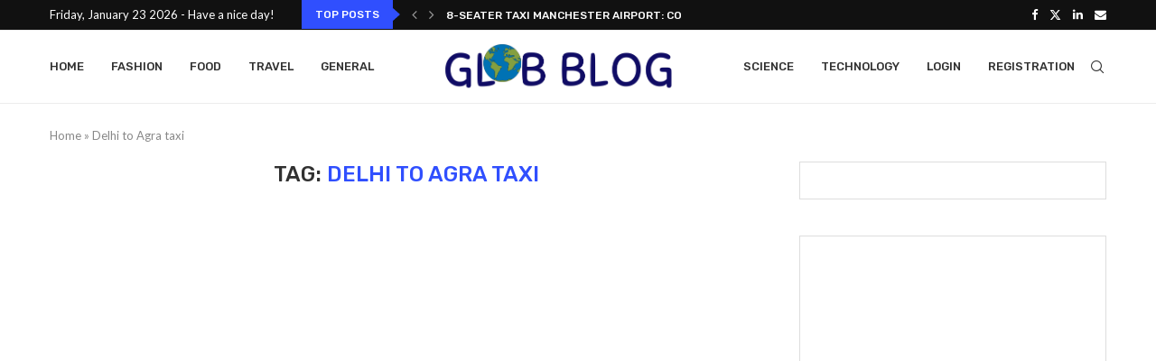

--- FILE ---
content_type: text/html; charset=utf-8
request_url: https://www.google.com/recaptcha/api2/aframe
body_size: 269
content:
<!DOCTYPE HTML><html><head><meta http-equiv="content-type" content="text/html; charset=UTF-8"></head><body><script nonce="q2uS2K8tUcB-XxGqqx9ZfA">/** Anti-fraud and anti-abuse applications only. See google.com/recaptcha */ try{var clients={'sodar':'https://pagead2.googlesyndication.com/pagead/sodar?'};window.addEventListener("message",function(a){try{if(a.source===window.parent){var b=JSON.parse(a.data);var c=clients[b['id']];if(c){var d=document.createElement('img');d.src=c+b['params']+'&rc='+(localStorage.getItem("rc::a")?sessionStorage.getItem("rc::b"):"");window.document.body.appendChild(d);sessionStorage.setItem("rc::e",parseInt(sessionStorage.getItem("rc::e")||0)+1);localStorage.setItem("rc::h",'1769306678400');}}}catch(b){}});window.parent.postMessage("_grecaptcha_ready", "*");}catch(b){}</script></body></html>